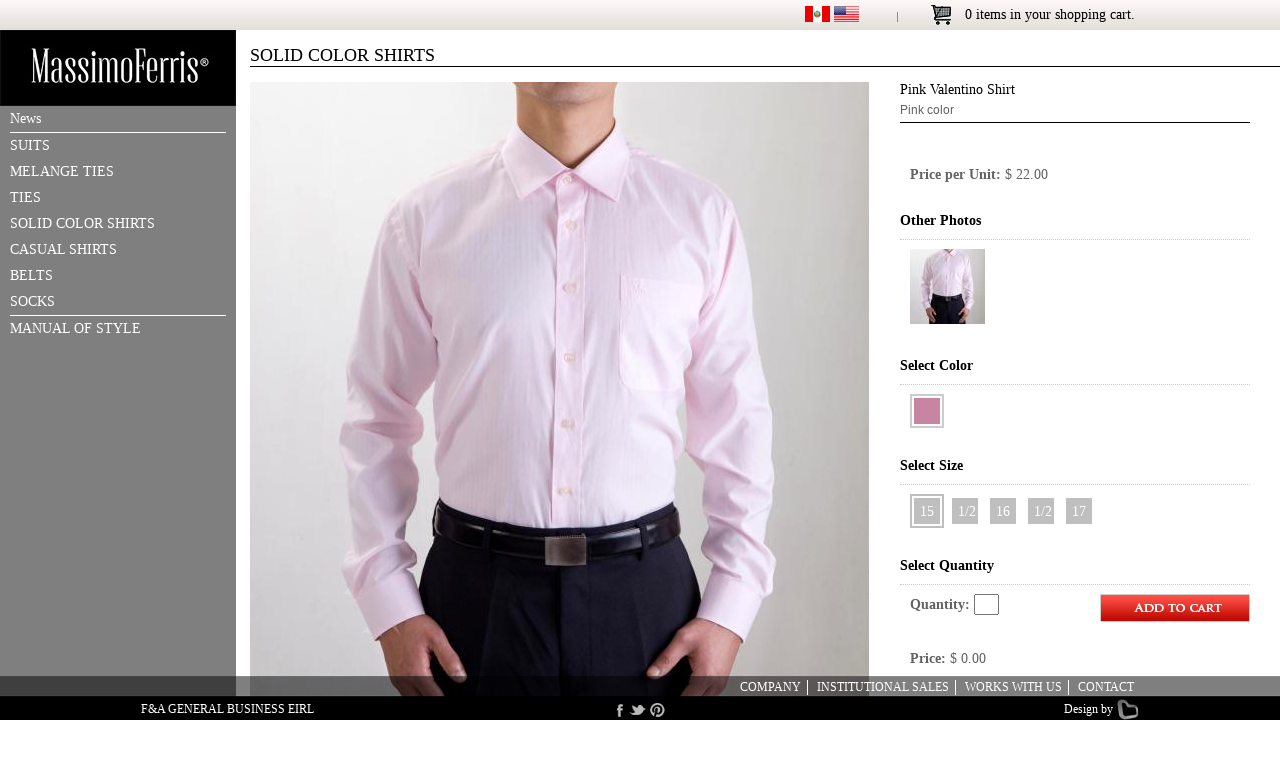

--- FILE ---
content_type: text/html
request_url: https://massimoferris.com/EN/producto_detalle.php?id_ca=paE=&id_pro=p6E=
body_size: 11842
content:
<!doctype html>
<html lang="en">
<head>
<meta charset="utf-8">
<title>Mássimo Ferris -  Pink Valentino Shirt</title>
<meta name="keywords" content="Mens Clothes, Buy online ties, Manual of Style, Tie Knots, Elegant costumes and modern, Ties stain, Ties Melange, Formal and casual, The perfect suit, Men's Fancy Dress online">
<meta name="description" content="">
<link href="http://demos.bulletstudio.com/massimoferris/imagenes/logo.jpg" rel="image_src" />
<link rel="stylesheet" type="text/css" href="../css/jquery-ui-1.9.2.custom.min.css">
<link rel="stylesheet" type="text/css" href="http://fonts.googleapis.com/css?family=Cambo">
<link rel="stylesheet" type="text/css" href="http://fonts.googleapis.com/css?family=Julius+Sans+One">
<link rel="stylesheet" type="text/css" href="http://fonts.googleapis.com/css?family=EB+Garamond">
<link rel="stylesheet" type="text/css" href="../css/colorbox.css">
<link rel="stylesheet" type="text/css" href="../css/jquery.jqzoom.css">
<link rel="stylesheet" type="text/css" href="../css/estilo.css">
<script src="../js/jquery-1.8.3.min.js"></script>
<script src="../js/jquery-ui-1.9.2.custom.min.js"></script>
<script src="js/jquery.colorbox-min.js"></script>
<script src="http://maps.googleapis.com/maps/api/js?sensor=false&language=es"></script>
<script src="../js/modernizr.custom.32370.js"></script>
<script src="../js/jquery.jqzoom-core.js"></script>
<script src="../js/jquery.hoverIntent.minified.js"></script>
<script src="js/scripts.js"></script>
<script>
 (function(i,s,o,g,r,a,m){i['GoogleAnalyticsObject']=r;i[r]=i[r]||function(){
 (i[r].q=i[r].q||[]).push(arguments)},i[r].l=1*new Date();a=s.createElement(o),
 m=s.getElementsByTagName(o)[0];a.async=1;a.src=g;m.parentNode.insertBefore(a,m)
 })(window,document,'script','//www.google-analytics.com/analytics.js','ga');
 ga('create', 'UA-45538301-1', 'massimoferris.com');
 ga('send', 'pageview');
</script>
</head>

<body>

<header>
  <aside id="superior">
    <div id="superior_contenedor">
      <div id="superior_idioma">
        <a href="/ES/producto_detalle.php?id_ca=paE=&id_pro=p6E=" title="Spanish"><img src="../imagenes/bandera_peru.jpg" width="25" height="16" border="0"></a>
        <a title="English"><img src="../imagenes/bandera_usa.jpg" width="25" height="16" border="0"></a>
      </div>
      <div id="superior_linea">
        <img src="../imagenes/superior_linea.jpg" width="1" height="10">
      </div>
      <div id="carrito">
        <img src="../imagenes/carrito.png" id="img_carrito">
        <span id="n_carrito">0 items in your shopping cart.</span>
      </div>
      <div id="canasta">
      	<div class="canasta-flotante top">No items in the shopping cart.</div>
      </div>
    </div>
  </aside>
  
  <!--<nav>
    <ul>
      <li id="logo"><img src="../imagenes/logo.jpg" width="202" height="19"></li>
      <li><a href="./">HOME</a></li>
      <li><a href="ternos.php">TRAJES</a>
        <ul>
          <li><a href="ternos.php"><span>TERNOS <br> PLIEGUES</span><img src="../imagenes/ELEGANTE.jpg" width="146" height="213" align="top" border="0"></a></li>
          <li><a href="ternos.php"><span>TERNOS <br> SIN PLIEGUES</span><img src="../imagenes/CASUAL.jpg" width="146" height="213" align="top" border="0"></a></li>
          <li><a href="ternos.php"><span>SACOS</span><img src="../imagenes/CLASICO.jpg" width="146" height="213" align="top" border="0"></a></li>
        </ul>
      </li>
      <li><a href="#">CAMISAS</a>
      	<ul>
					<li><a href=""><span>VESTIR</span> <img src="../imagenes/camisa_elegante.jpg" width="145" height="212" border="0"></a></li>
          <li><a href=""><span>CASUAL</span> <img src="../imagenes/camisa_casual.jpg" width="146" height="212" border="0"></a></li>
          <li><a href=""><span>MANGA CORTA</span> <img src="../imagenes/manga_corta.jpg" width="146" height="212" border="0"></a></li>
				</ul>
      </li>
      <li><a href="#">CORBATAS</a>
      	<ul>
        	<li><a href=""><span>COLOR <br> ENTERO</span> <img src="../imagenes/corbata_color.jpg" width="146" height="213" border="0"></a></li>
          <li><a href=""><span>DISEÑO</span> <img src="../imagenes/corbata_disenho.jpg" width="146" height="213" border="0"></a></li>
        </ul>
      </li>
      <li><a href="#">EXTERIORES Y SPORT</a>
      	<ul>
        	<li><a href=""><span>POLOS</span> <img src="../imagenes/polos.jpg" width="146" height="213" border="0"></a></li>
        </ul>
      </li>
      <li><a href="#">ROPA INTERIOR</a>
      	<ul>
        	<li><a href=""><span>BOXER</span> <img src="../imagenes/boxer.jpg" width="146" height="213" border="0"></a></li>
        </ul>
      </li>
      <li><a href="#">ACCESORIOS</a>
      	<ul>
        	<li><a href=""><span>PAÑUELOS</span> <img src="../imagenes/panhuelo.jpg" width="146" height="213" border="0"></a></li>
        	<li><a href=""><span>CALCETINES</span> <img src="../imagenes/calcetines.jpg" width="146" height="213" border="0"></a></li>
        	<li><a href=""><span>CORREAS</span> <img src="../imagenes/correas.jpg" width="146" height="213" border="0"></a></li>
        	<li><a href=""><span>BILLETERAS</span> <img src="../imagenes/billetera.jpg" width="146" height="213" border="0"></a></li>
        </ul>
      </li>
      <li><a href="tips.php">TIPS</a></li>
    </ul>
  </nav>-->
</header>
<nav>
	<ul>
  	<li id="logo"><a href="./"><img src="../imagenes/NuevoLogoMassimoFerrisChico.jpg" width="236" align="top" border="0"></a></li>
    <li><a href="novedades.php">News</a></li>
		
		    	<li><a href="producto.php?id_ca=pKA=">
			SUITS</a>
      </li>
        	<li><a href="producto.php?id_ca=pZ0=">
			MELANGE TIES</a>
      </li>
        	<li><a href="producto.php?id_ca=pKM=">
			TIES</a>
      </li>
        	<li><a href="producto.php?id_ca=paE=">
			SOLID COLOR SHIRTS</a>
      </li>
        	<li><a href="producto.php?id_ca=pKI=">
			CASUAL SHIRTS</a>
      </li>
        	<li><a href="producto.php?id_ca=pZ4=">
			BELTS</a>
      </li>
        	<li><a href="producto.php?id_ca=paI=">
			SOCKS</a>
      </li>
        	<li><a href="tips.php">MANUAL OF STYLE</a></li>
    
  </ul>
</nav>

<section id="cuerpo">
	<h1>SOLID COLOR SHIRTS</h1>
  <article id="col_izq">
  	<a href="../fotos/gigantes/Massimo-Ferris-20131022212040VALENTINOROSADA.JPG" id="foto-gigante" class="jqzoom" rel="foto" title="Pink Valentino Shirt">
    	<img src="../fotos/grandes/Massimo-Ferris-20131022212040VALENTINOROSADA.JPG" id="foto-grande" rel="44" width="619" border="0">
    </a>
    <div id="compartir">
      <h2>SHARE</h2>
      <hr>
      
      <table width="100%" border="0">
        <tr>
          <td width="2%"><a href="http://www.facebook.com/sharer.php?u=http%3A%2F%2Fmassimoferris.com%2FEN%2Fproducto_detalle.php%3Fid_ca%3DpaE%3D%26id_pro%3Dp6E%3D" target="_blank"><img src="../imagenes/compartir_fb.jpg" width="7" height="15"></a></td>
          <td width="2%"><a href="http://twitter.com/intent/tweet?status=http%3A%2F%2Fmassimoferris.com%2FEN%2Fproducto_detalle.php%3Fid_ca%3DpaE%3D%26id_pro%3Dp6E%3D" target="_blank"><img src="../imagenes/compartir_tw.jpg" width="22" height="15"></a></td>
          <td width="2%"><a href="http://pinterest.com/pin/create/button/?url=http%3A%2F%2Fdemos.bulletstudio.com%2Fmassimoferris%2FES%2F%2FEN%2Fproducto_detalle.php%3Fid_ca%3DpaE%3D%26id_pro%3Dp6E%3D%2F%26description%3D%26media%3Dhttp%3A%2F%2Fdemos.bulletstudio.com%2Fmassimoferris%2Ffotos%2Fmedianas%2FMassimo-Ferris-20131022212040VALENTINOROSADA.JPG" target="_blank"><img src="../imagenes/compartir_g.jpg" width="16" height="15"></a></td>
          <td width="94%">&nbsp;</td>
        </tr>
      </table>
    </div>
  </article>
  <article id="col_der">
  	<h2 id="producto_nombre">Pink Valentino Shirt</h2>
    <h3>Pink color</h3>
    <hr>
    <p>    <br>
    <span class="area_precio">
      <strong>Price per Unit:</strong>
      $ <span id="precio_unidad">22.00</span>
    </span>
    </p>
    <div class="cuadro_detalle" id="fotos">
      <h4>Other Photos</h4>
      <hr class="punteado">	
      <p>
            	<a href="javascript:void(0);" rel="{gallery: 'foto', smallimage: 'fotos/grandes/Massimo-Ferris-20131022212040VALENTINOROSADA.JPG', largeimage: '../fotos/gigantes/Massimo-Ferris-20131022212040VALENTINOROSADA.JPG'}" class="foto-chica"><img src="../fotos/chicas/Massimo-Ferris-20131022212040VALENTINOROSADA.JPG" border="0" width="75" height="75"></a>       
            </p>
    </div>
    <div class="cuadro_detalle" id="colores">
      <h4>Select Color</h4>
      <hr class="punteado">
      <p>
              <a href="producto_detalle.php?id_ca=paE=&id_pro=p6E=&id_co=qJ4=" class="producto_color selec" style="background-color:#c785a1;" rel="51"></a>
            </p>
    </div>
    <div class="cuadro_detalle" id="talla">
    	<h4>Select Size</h4>
      <hr class="punteado">
      <p>
            	<span class="tallas selec" rel='{"ta_id":"176","ta_st":"10"}'>15</span>
            	<span class="tallas" rel='{"ta_id":"177","ta_st":"10"}'>1/2</span>
            	<span class="tallas" rel='{"ta_id":"178","ta_st":"10"}'>16</span>
            	<span class="tallas" rel='{"ta_id":"179","ta_st":"10"}'>1/2</span>
            	<span class="tallas" rel='{"ta_id":"180","ta_st":"10"}'>17</span>
            </p>	
    </div>
    <div class="cuadro_detalle" id="cantidad">
    	<h4>Select Quantity</h4>
      <hr class="punteado">
      <p>
        <img src="../imagenes/add_to_cart.jpg" name="agregar_carrito" width="150" height="28" id="agregar_carrito" align="right">
        <span id="cantidad_2">
        	<strong>Quantity: </strong>
          <input name="n_catidad" type="text" id="n_catidad" size="1">
        </span>
        <br>
        <span class="area_precio">
          <strong>Price:</strong>
          $ <span id="precio_cantidad">0.00</span>
        </span>
      </p>
    </div>
    
    <div id="relacionados">
    	<h2>RELATED PRODUCTS</h2>
    	<hr>
            <a href="producto_detalle.php?id_ca=paE=&id_pro=pqQ=&id_co=p6E="><img src="../fotos/medianas/Massimo-Ferris-20131022160201GIACOMOLILA.JPG" width="166"></a>
            <a href="producto_detalle.php?id_ca=pKE=&id_pro=pJ8=&id_co=pKI="><img src="../fotos/medianas/Massimo-Ferris-20130917203353-IMG_0120.jpg" width="166"></a>
            <a href="producto_detalle.php?id_ca=pKA=&id_pro=paQ=&id_co=pp0="><img src="../fotos/medianas/Massimo-Ferris-20131016200729-SPM3101.jpg" width="166"></a>
            <a href="producto_detalle.php?id_ca=pZ4=&id_pro=qJ8=&id_co=qaI="><img src="../fotos/medianas/Massimo-Ferris-20131029234232BFM3C031.jpg" width="166"></a>
          </div>
  </article>
  
  <br>
	<br>
  <br>
	<br>
  
  <div class="mensaje-carrito"></div>
</section>


<footer>
	<div id="botonera">
  	<ul>
    	<li><a href="empresa.php">COMPANY</a></li>
      <li><a href="venta_institucional.php">INSTITUTIONAL SALES</a></li>
      <li><a href="trabaja.php">WORKS WITH US</a></li>
      <li><a href="contacto.php" style="border:none;">CONTACT</a></li>
    </ul>
  </div>
  
  <div id="info">
    <article style="text-align:left;">F&A GENERAL BUSINESS EIRL</article>
    
    <article style="text-align:center;">
      <a href="https://www.facebook.com/MassimoFerris" target="_blank"><img src="../imagenes/logo_fb.jpg" width="11" height="18" border="0"></a>
      <a href="https://twitter.com/MassimoFerris/" target="_blank"><img src="../imagenes/logo_tw.jpg" width="17" height="18" border="0"></a>
      <!--<img src="../imagenes/logo_yt.jpg" width="39" height="18">-->
      <a href="http://pinterest.com/massimoferris/" target="_blank"><img src="../imagenes/logo_g.jpg" width="17" height="18" border="0"></a>
    </article>
    
    <article style="text-align:right;">
      <span>Design by</span>
      <img src="../imagenes/logo_bs.jpg" width="24" height="21">
    </article>
  </div>
</footer>
</body>
</html>

--- FILE ---
content_type: text/css
request_url: https://massimoferris.com/css/colorbox.css
body_size: 4354
content:
/*
    ColorBox Core Style:
    The following CSS is consistent between example themes and should not be altered.
*/
#colorbox, #cboxOverlay, #cboxWrapper{position:absolute; top:0; left:0; z-index:9999; overflow:hidden;}
#cboxOverlay{position:fixed; width:100%; height:100%;}
#cboxMiddleLeft, #cboxBottomLeft{clear:left;}
#cboxContent{position:relative;}
#cboxLoadedContent{overflow:auto;}
#cboxTitle{margin:0;}
#cboxLoadingOverlay, #cboxLoadingGraphic{position:absolute; top:0; left:0; width:100%; height:100%;}
#cboxPrevious, #cboxNext, #cboxClose, #cboxSlideshow{cursor:pointer;}
.cboxPhoto{float:left; margin:auto; border:0; display:block;}
.cboxIframe{width:100%; height:100%; display:block; border:0;}

/* 
    User Style:
    Change the following styles to modify the appearance of ColorBox.  They are
    ordered & tabbed in a way that represents the nesting of the generated HTML.
*/
#cboxOverlay{background:#000;}
#colorbox{}
    #cboxTopLeft{width:25px; height:25px; background:url(../imagenes/border1.png) no-repeat 0 0;}
    #cboxTopCenter{height:25px; background:url(../imagenes/border1.png) repeat-x 0 -50px;}
    #cboxTopRight{width:25px; height:25px; background:url(../imagenes/border1.png) no-repeat -25px 0;}
    #cboxBottomLeft{width:25px; height:25px; background:url(../imagenes/border1.png) no-repeat 0 -25px;}
    #cboxBottomCenter{height:25px; background:url(../imagenes/border1.png) repeat-x 0 -75px;}
    #cboxBottomRight{width:25px; height:25px; background:url(../imagenes/border1.png) no-repeat -25px -25px;}
    #cboxMiddleLeft{width:25px; background:url(../imagenes/border2.png) repeat-y 0 0;}
    #cboxMiddleRight{width:25px; background:url(../imagenes/border2.png) repeat-y -25px 0;}
    #cboxContent{background:#fff; overflow:hidden;}
        .cboxIframe{background:#fff;}
        #cboxError{padding:50px; border:1px solid #ccc;}
        #cboxLoadedContent{margin-bottom:20px;}
        #cboxTitle{position:absolute; bottom:0px; left:0; text-align:center; width:100%; color:#999;}
        #cboxCurrent{position:absolute; bottom:0px; left:150px; color:#999;}
        #cboxSlideshow{position:absolute; bottom:0px; right:42px; color:#444;}
        #cboxPrevious{position:absolute; bottom:0px; left:0; color:#444;}
        #cboxNext{position:absolute; bottom:0px; left:63px; color:#444;}
        #cboxLoadingOverlay{background:#fff url(../imagenes/loading.gif) no-repeat 5px 5px;}
        #cboxClose{position:absolute; bottom:0; right:0; display:block; color:#444;}

/*
  The following fixes a problem where IE7 and IE8 replace a PNG's alpha transparency with a black fill
  when an alpha filter (opacity change) is set on the element or ancestor element.  This style is not applied to or needed in IE9.
  See: http://jacklmoore.com/notes/ie-transparency-problems/
*/
.cboxIE #cboxTopLeft,
.cboxIE #cboxTopCenter,
.cboxIE #cboxTopRight,
.cboxIE #cboxBottomLeft,
.cboxIE #cboxBottomCenter,
.cboxIE #cboxBottomRight,
.cboxIE #cboxMiddleLeft,
.cboxIE #cboxMiddleRight {
    filter: progid:DXImageTransform.Microsoft.gradient(startColorstr=#00FFFFFF,endColorstr=#00FFFFFF);
}

/*
  The following provides PNG transparency support for IE6
  Feel free to remove this and the /ie6/ directory if you have dropped IE6 support.
*/
.cboxIE6 #cboxTopLeft{background:url(../imagenes/ie6/borderTopLeft.png);}
.cboxIE6 #cboxTopCenter{background:url(../imagenes/ie6/borderTopCenter.png);}
.cboxIE6 #cboxTopRight{background:url(../imagenes/ie6/borderTopRight.png);}
.cboxIE6 #cboxBottomLeft{background:url(../imagenes/ie6/borderBottomLeft.png);}
.cboxIE6 #cboxBottomCenter{background:url(../imagenes/ie6/borderBottomCenter.png);}
.cboxIE6 #cboxBottomRight{background:url(../imagenes/ie6/borderBottomRight.png);}
.cboxIE6 #cboxMiddleLeft{background:url(../imagenes/ie6/borderMiddleLeft.png);}
.cboxIE6 #cboxMiddleRight{background:url(../imagenes/ie6/borderMiddleRight.png);}

.cboxIE6 #cboxTopLeft,
.cboxIE6 #cboxTopCenter,
.cboxIE6 #cboxTopRight,
.cboxIE6 #cboxBottomLeft,
.cboxIE6 #cboxBottomCenter,
.cboxIE6 #cboxBottomRight,
.cboxIE6 #cboxMiddleLeft,
.cboxIE6 #cboxMiddleRight {
    _behavior: expression(this.src = this.src ? this.src : this.currentStyle.backgroundImage.split('"')[1], this.style.background = "none", this.style.filter = "progid:DXImageTransform.Microsoft.AlphaImageLoader(src=" + this.src + ", sizingMethod='scale')");
}


--- FILE ---
content_type: text/css
request_url: https://massimoferris.com/css/estilo.css
body_size: 15524
content:
@charset "utf-8";
@import url(http://fonts.googleapis.com/css?family=Gentium+Basic:400,400italic);

body {
	font-family:'Cambo', serif;
	font-size:14px;
	font-weight:normal;
	margin:0;
	min-width:600px;
	padding:0;
	text-align:center;
}

header{
	left:0px;
	position:fixed;
	top:0px;
	width:100%;
	z-index:9999;
}
  
h1{
	border-bottom:#000 1px solid;
	font-family: 'EB Garamond', serif;
	font-size: 18px;
	font-weight:normal;
	margin: 15px 0 15px 0;
}
	
h2{
	font-family: 'Cambo', serif;
	font-size: 14px;
	font-weight:normal;
	margin:0 0 5px 0;
}

h3{
	color:#636363;
	font-family: 'Julius Sans One', sans-serif;
	font-size: 12px;
	font-weight:normal;
	margin:0 0 5px 0;
}

h4{
	color:#000;
	margin:10px 0;
}

hr{
	background-color: #000;
	border-top-style: none;
	border-right-style: none;
	border-bottom-style: none;
	border-left-style: none;
	height:1px;
	margin: 0;
}

input, textarea{
	font-family: Arial, Helvetica, sans-serif;
}

p{
	color:#636363;
	text-align:justify;
}


/*______________________________________BOTONERA________________________________________*/
/*/*nav{
	background:#000;
	color:#FFF;
	font-family:'EB Garamond', serif;
	font-size:14px;
	margin:auto;
	padding:0;
	text-align:center;
	text-transform:uppercase;
	z-index:20;
}

nav *{
	z-index:200000;
}

nav > ul{
	list-style:none;
	padding:0;
	margin:auto;
	max-width:1000px;
}

nav > ul > li{
	list-style:none;
	display:inline-block;
	*display:inline;
	*zoom:1;
	margin:0px;
	padding:0;
	vertical-align:top;
}

nav > ul > li > a{
	display:block;
	color:#FFF;
	margin:0;
	padding:30px 10px;
	text-align:center;
	text-decoration:none;
	transition:all 0.2s ease-in-out;
	-moz-transition:all 0.2s ease-in-out;
	-ms-transition:all 0.2s ease-in-out;
	-o-transition:all 0.2s ease-in-out;
	-webkit-transition:all 0.2s ease-in-out;
}

nav > ul > li:hover > a, nav > ul > li > a.hover{
		background-color:#FFF;
		color:#000;
}

nav > ul > li > ul{
	background-color:#FFF;
	display:none;
	left:0px;
	list-style:none;
	margin:0;
	padding:0;
	position:absolute;
}

nav > ul > li > ul > li{
	display:inline-block;
	*display:inline;
	*zoom:1;
	vertical-align:top;
}

nav > ul > li > ul > li > a{
	display:block;
	color:#000;
	text-decoration:none;
	padding:15px 0;
	transition:all 0.2s ease-in-out;
	-moz-transition:all 0.2s ease-in-out;
	-ms-transition:all 0.2s ease-in-out;
	-o-transition:all 0.2s ease-in-out;
	-webkit-transition:all 0.2s ease-in-out;
}

nav > ul > li > ul > li > a:hover{
	background:#CCC;
}

nav > ul > li > ul > li > a *{
	display:inline-block;
	*display:inline;
	*zoom:1;
	padding:0 10px;
	vertical-align:middle;
}*/

nav{
	background:rgba(0,0,0,.5);
	display:inline-block;
	font-family:'EB Garamond', serif;
	font-size:14px;
	margin:30px 10px 43px 0;
	position:relative;
	text-align:left;
	vertical-align:top;
	width:236px;
	*display:inline;
	*zoom:1;
	filter: progid:DXImageTransform.Microsoft.gradient(GradientType=0,startColorstr='#5c000000', endColorstr='#5c000000');
}

nav ul{
	list-style:none;
	margin:0;
	padding:0;
}

nav ul li{	
	padding:0 10px;
}

nav ul li a{
	color:#FFF;
	display:block;
	padding:5px 0;
	text-decoration:none;
}

footer{
	background:url(../imagenes/fondo-footer.png) repeat-x;
	bottom:0px;
	color:#FFF;
	left:0px;
	position:fixed;
	width:100%;
	z-index:102;
}
/*______________________________________BOTONERA________________________________________*/

#agregar_carrito{
	cursor:pointer;
}

#cantidad_2{
	display:block;
}

#cuerpo{
	display:inline-block;
	*display:inline;
	*zoom:1;
	margin:30px 0 43px 0;
	max-width:1095px;
	padding:0;
	text-align:left;
	vertical-align:top;
}

#cuerpo *{
	text-align:left;
}

#cuerpo-productos{
	display:inline-block;
	margin-bottom:43px;
	max-width:1000px;
	padding:0 0 10px 0;
	text-align:left;
	vertical-align:top;
	width:100%;
	max-width:750px\9;/* IE8 and below */
}

#col_izq{
	display:inline-block;
	*display:inline;
	*zoom:1;
	margin:0 26px 0 0;
	vertical-align:top;
	width:620px;
	width:390px\9;/* IE8 and below */ 
}

#col_izq hr{
	margin:10px 0;
}

#col_der{
	display:inline-block;
	*display:inline;
	*zoom:1;
	vertical-align:top;
	width:350px;
	width:330px\9;/* IE8 and below */
}

#col_der p{
	margin:8px 0px 8px 10px;
}

#col_der p a.tips{
	text-decoration:none;
	color:inherit;
}
#col_der p a.tips:hover{
	text-decoration:underline;
	color:#000;
}

	
#foto-grande{
	width:390px\9;/* IE8 and below */
}

#compartir{
	margin:20px 0;
}

#contacto{
	display:inline-block;
	*display:inline;
	*zoom:1;
	margin:20px 0;
	vertical-align:top;
	width:200px;
}

#contacto label{
	display:block;
	color:#FFF;
	margin:15px 0 5px;
}

#contacto input, #contacto textarea{
	background:#ecedec;
	border:1px solid #7a7a7a;
	margin:0;
	resize:none;
	width:188px;
}

#contacto input[type="submit"]{
	margin:15px 0 0 0;
	float:right;
	width:70px;
	text-align:center;
	border-radius:3px;
}

#info_mapa{
	display:inline-block;
	padding:20px 10px;
	text-align:justify;
	vertical-align:top;
	width:30%;
}

#img_mapa{
	display:inline-block;
	padding:20px 10px;
	vertical-align:top;
}

#enviar{
	width:100px;
}

#fondo{
	background: rgba(0,0,0,0.5);
	filter: progid:DXImageTransform.Microsoft.gradient(GradientType=0,startColorstr='#5c000000', endColorstr='#5c000000');
	margin:74px auto 0;
	max-width:760px;
	padding:10px;
	width:100%;
}

#fondo input, #fondo select, #fondo select option{
	background:#dfdfdf;
	border:1px #adadad solid;
	color:#010101;
	padding:5px;
}

#fondo h2{
	color:#FFF;
	font-size: 14px;
	font-weight:normal;
	margin:0 0 5px 0;
	text-transform:uppercase;
}

#fondo hr{
	background-color: #FFF;
	border-top-style: none;
	border-right-style: none;
	border-bottom-style: none;
	border-left-style: none;
	height:1px;
	margin: 0;
}

#fondo img{
	margin:0 10px 5px 0;
}

#fondo p{
	color:#FFF;
	text-align:justify;
}

#fondos{
	position:fixed;
	top:30px;
	width:100%;
	z-index:-1;
}

#menu{
	background: rgba(0,0,0,0.5);
	filter: progid:DXImageTransform.Microsoft.gradient(GradientType=0,startColorstr='#5c000000', endColorstr='#5c000000');
	display:inline-block;
	*display:inline;
	*zoom:1;
	margin:0 26px 0 0;
	vertical-align:top;
	width:180px;
}

#menu ul{
	list-style:none;
	padding:10px 10px 0 10px;
	margin:auto;
}

#menu ul li{
	list-style:none;
	padding:0 ;
	margin:auto;
}

#menu ul li a{
	color:#adadad;
	margin:0;
	text-decoration:none;
}

#menu ul li a:hover{
	color:#FFF;
	margin:0;
	text-decoration:none;
}

#relacionados img{
	display:inline-block;
	*display:inline;
	*zoom:1;
	margin:10px 3px 0;
	vertical-align:top;
	width:156px;/* IE8 */
}

#superior{
	background-image:url(../imagenes/superior_fondo.jpg);
	background-repeat: repeat-x;
	height:30px;
}

#superior_contenedor{
	margin:0 auto;
	max-width:1000px;
	text-align:right;
}

#superior_linea{
	display:inline-block;
	*display:inline;
	*zoom:1;
	padding:10px 0 0 0;
	vertical-align:top;
}

#superior_idioma{
	display:inline-block;
	*display:inline;
	*zoom:1;
	margin:0px 34px 0 0;
	padding:6px 0 0 0;
	vertical-align:top;
}

#botonera{
	color:#FFF;
	font-size:12px;
	margin:0 auto;
	max-width:1000px;
	padding:0;
	text-align:right;
	text-transform:uppercase;
	z-index:20;
}

#botonera *{
	z-index:20;
}

#botonera ul{
	list-style:none;
	padding:0;
	margin:auto;
}

#botonera ul > li{
	list-style:none;
	display:inline-block;
	*display:inline;
	*zoom:1;
	vertical-align:top;
	padding:4px 0;
	margin:0px;	
}

#botonera ul > li > a{
	border-right:1px #FFF solid;
	display:block;
	color:#FFF;
	margin:0;
	padding:0 6px;
	text-align:center;
	text-decoration:none;
}

#botones_carrito{
	margin:20px 0;
	text-align:right;
	width:98%;
}

#botones_carrito #comprar_carrito{
	margin:0 0 0 30px;
}

#canasta{
	text-align:right;
	height:0px;
	max-width:1000px;
	position:absolute;
	*position:relative;
	width:100%;
	*width:auto;
}

#carrito{
	cursor:pointer;
	display:inline-block;
	*display:inline;
	*zoom:1;
	margin:0 0 0 24px;
	padding:5px;
	position:relative;
	vertical-align:top;
}

#carrito #img_carrito, #carrito #n_carrito{
	display:inline-block;
	*display:inline;
	*zoom:1;
	vertical-align:middle;
}

#carrito #img_carrito{
	margin:0 10px 0 0;
}

#carrito.lleno{
	background:#F00;
	color:#FFF;
}

#carrito_compras{
	border-top-left-radius:7px;
	border-top-right-radius:7px;
	position:relative;
	overflow:hidden;
}

#carrito_compras th, #carrito_compras td{
	font-family: 'EB Garamond', serif;
	padding:5px;
}

#carrito_compras th{
	color:#FFF;
	font-size:15px;
	text-align:center;
}

#carrito_compras td{
	font-family:inherit;
	font-size:14px;
}

#comprar{
	background-color:rgba(255,255,255,0.77);
	bottom:100px;
	display:block;
	filter: progid:DXImageTransform.Microsoft.gradient(GradientType=0,startColorstr='#8cFFFFFF', endColorstr='#8cFFFFFF');
	font-size:14px;
	color:#3e3e3e;
	padding:17px 20px;
	position:absolute;
	text-decoration:none;
	width:150px;
}

#comprar *{
	display:inline-block;
	vertical-align:middle;
}

#info{
	background:#000;
	margin:0 auto;
	max-width:1000px;
	font-size:0px;
	letter-spacing:-4px;
}

#info article{
	box-sizing:border-box;
	-moz-box-sizing:border-box;
	-webkit-box-sizing:border-box;
	display:inline-block;
	*display:inline;
	*zoom:1;
	font-size:12px;
	letter-spacing:0px;
	vertical-align:middle;
	width:33.3%;
}

#info article *{
	display:inline-block;
	*display:inline;
	*zoom:1;
	vertical-align:middle;
}

#fondo-1{
	background-image:url(../imagenes/fondo_1.jpg)
}

#fondo-2{
	background-image:url(../imagenes/fondo_2.jpg)
}

#fondo-3{
	background-image:url(../imagenes/fondo_3.jpg)
}

#fondo-4{
	background-image:url(../imagenes/fondo_4.jpg)
}

#fondo-5{
	background-image:url(../imagenes/fondo_5.jpg)
}

#fondo-6{
	background-image:url(../imagenes/fondo_6.jpg)
}

#fondo-7{
	background-image:url(../imagenes/fondo_7.jpg)
}

#logo, #logo a{
	background:#000;
	padding:0;
	text-align:center;
}

#mensaje-home{
	color:#FFF;
	font-family: 'Gentium Basic';
	font-size:50px;
	font-style:italic;
	margin:1em 0;
	text-shadow:3px 3px 10px #000;
}

#precio_envio{
	background-color:#0C0;
	color:#FFF;
	display:none;
	font-weight:bold;
	padding:5px;
}


#terminos_condiciones{
	border:solid 1px #999;
	height:200px;
	overflow:auto;
	padding:5px;
}

#terminos_condiciones h1{
	font-weight:bold;
}

#txt_16{
	font-size:16px;
}

#ubicacion{
	color:#FFF;
	display:inline-block;
	*display:inline;
	*zoom:1;
	font-family:Verdana, Geneva, sans-serif;
	margin:20px 0 0 40px;
	vertical-align:top;
	width:495px;
}

.alineado-centro{
	display:inline-block;
	margin:0 0 0 5px;
	max-width:210px;
	vertical-align:middle;
}

.alineado-centro strong{
	display:block;
	margin-top:20px;
}

.area_precio{
	display:inline-block;
	margin:20px 20px 20px 0;
	vertical-align:top;
}

.canasta-flotante{
	background:#fff;
	border:2px solid #666;
	border-radius:10px;
	color:#333;
	cursor:auto;
	margin:0;
	margin-top:12px;
	*margin-top:0;
	max-height:500px;
	padding:15px;
	position:absolute;
	right:0px;
	width:300px;
	behavior: url(../js/PIE.htc); /* IE8 */
	z-index:102;
}

.canasta-flotante #carrito-stop{
	overflow:auto;
	max-height:500px;
}

.canasta-flotante #carrito-stop::-webkit-scrollbar { 
	border-radius: 10px; 
  width: 8px; 
} 
      
.canasta-flotante #carrito-stop::-webkit-scrollbar-track {
  border-radius: 10px; 
}

.canasta-flotante #carrito-stop::-webkit-scrollbar-track-piece { 
  background: rgba(0,0,0,0.5); 
	border-radius: 10px;
	-webkit-transition:all 0.5s ease-in-out;
} 
      
.canasta-flotante #carrito-stop::-webkit-scrollbar-thumb {
  background: rgba(58,58,58,1);
	border-radius: 10px; 
}

.canasta-flotante:before {
  border-color:#666 transparent;
	border-style:solid;
  border-width:20px 20px 0;
	bottom:-20px;
	content:"";
  display:block;
	left:40px;
	position:absolute; 
  width:0;
}

.canasta-flotante:after {
	border-color:#fff transparent;
	border-style:solid;
	border-width:13px 13px 0;
	bottom:-13px;
	content:"";
	display:block; 
	left:47px;
	position:absolute;
	width:0;
}

.canasta-flotante.top{
	display:none;
}

.canasta-flotante.top:before {
  border-width:0 14px 14px;
	bottom:auto;
	top:-14px;
	left:auto;
	right:47px;
}

.canasta-flotante.top:after {
  border-width:0 11px 12px;
	bottom:auto;
	top:-12px;
	left:auto;
	right:50px;
}

.carrito-actualizar-detalles, .carrito-editar-detalles, .carrito-eliminar{
	background:#999;
	color:#FFF;
	display:block;
	margin:20px auto;
	padding:5px 0;
	text-align:center !important;
	text-decoration:none;
	width:130px;
}

.carrito-actualizar-detalles:hover, .carrito-editar-detalles:hover, .carrito-eliminar:hover{
	background:#F00;
}

.color{
	display:inline-block;
	height:15px;
	vertical-align:middle;
	width:25px;
}

.cuadro_detalle{
	margin-bottom:30px;
}

.eliminar-del-carrito{
	color:#FF8484;
	cursor:pointer;
	text-decoration:none;
}

.eliminar-del-carrito:hover{
	color:#F00;
	text-decoration:underline;
}

.empresa{
	display:none;
}

.fondo{
	background-position:center center;
	background-repeat:no-repeat;
	position:absolute;
	left:0;
	height:100%;
	width:100%;
	z-index:-1;
}

.h2{
	color:#FFF;
	font-size: 14px;
	font-weight:normal;
	margin:0 0 5px 0;
}

.hr{
	background:none;
	border-top:dashed #FFF 1px;
	border-bottom: none;
	border-right: none;
	border-left: none;
	margin:6px 0;
}

.listado{
	color:inherit;
	display:inline-block;
	*display:inline;
	*zoom:1;
	margin:4px 1px 25px 1px;
	position:relative;
	text-align:center !important;
	text-decoration:none;
	vertical-align:top;
}

.listado *{
	text-align:center !important;
}

.listado img{
	transition:all 0.1s ease-in-out;
	-moz-transition:all 0.1s ease-in-out;
	-ms-transition:all 0.1s ease-in-out;
	-o-transition:all 0.1s ease-in-out;
	-webkit-transition:all 0.1s ease-in-out;
}

.listado:hover img{
	transform:scale(1.02);
	-moz-transform:scale(1.02);
	-ms-transform:scale(1.02);
	-o-transform:scale(1.02);
	-webkit-transform:scale(1.02);
}

.mapa{
	border:1px #FFF inset;
	height:176px;
	width:306px;
}

.margen-centro{
	margin:auto;
	max-width:350px;
}

.margen-20-0{
	display:block;
	margin:20px 0;
}

.mensaje-carrito{
	background:#FFE6E6;
	border:1px solid #FF7D7D;
	border-radius:5px;
	bottom:10px;
	color:#FF7D7D;
	height:80px;
	margin:0 0 -120px 0;
	opacity:0;
	padding:10px;
	position:fixed;
	right:10px;
	width:180px;
	z-index:99999;
}

.producto_color{
	border: 2px solid #FFF;
	cursor:pointer;
	display:inline-block;
	*display:inline;
	*zoom:1;
	height:26px;
	margin:2px;
	outline: 2px solid #FFF;
	vertical-align:top;
	width:26px;
}

.producto_color.selec{
	outline-color:#CCC;
}

.punteado {
	background:none;
	border-top:dotted #CCCCCC 1px;
	border-bottom: none;
	border-right: none;
	border-left: none;
}

.tallas{
	background-color:#bfbfbf;
	border:solid 2px #FFF;
	color:#FFF;
	cursor:pointer;
	display:inline-block;
	height:14px;
	margin:2px;
	outline:solid 2px #FFF;
	padding:6px;
	vertical-align:top;
	width:14px;
}

.tallas.selec{
	outline-color:#bfbfbf;
}

.texto-blanco{
	color:#FFF;
}

.texto-centrado{
	text-align:center !important;
}

.texto-derecha{
	text-align:right !important;
}

.texto-izquierda{
	text-align:left !important;
}

.texto-mediano{
	font-size:15px !important;
}

.tips p{
	text-align:justify !important;
}

.tips img{
	margin:0 10px 5px 0;
}

.total{
	color:#FFF;
	margin:auto;
	max-width:150px;
	text-align:right !important;
}

@media screen and (max-width:1250px){
	#cuerpo-productos{
		max-width:750px;
	}
	
	#col_izq, #foto-grande{
		width:390px;
	}
	
	#col_der{
		width:330px;
	}
	
	#relacionados img{
		width:156px;
	}
}

@media screen and (max-width:470px){
	footer{
		background:none;
	}
	
	#botonera{
		background:rgba(0,0,0,0.5);
		text-align:center;
	}
}

--- FILE ---
content_type: text/plain
request_url: https://www.google-analytics.com/j/collect?v=1&_v=j102&a=1868130661&t=pageview&_s=1&dl=https%3A%2F%2Fmassimoferris.com%2FEN%2Fproducto_detalle.php%3Fid_ca%3DpaE%3D%26id_pro%3Dp6E%3D&ul=en-us%40posix&dt=M%C3%A1ssimo%20Ferris%20-%20Pink%20Valentino%20Shirt&sr=1280x720&vp=1280x720&_u=IEBAAAABAAAAACAAI~&jid=2097898381&gjid=1295791806&cid=15592673.1763108384&tid=UA-45538301-1&_gid=1567558381.1763108384&_r=1&_slc=1&z=1190547620
body_size: -451
content:
2,cG-FNFE74M129

--- FILE ---
content_type: text/javascript
request_url: https://massimoferris.com/EN/js/scripts.js
body_size: 49357
content:
// JavaScript Document
var anchoVentana, altoVentana, anchoHtml, altoHtml, altoCuerpo, altoCuerpoProductos, altoNav, nSubmenu, anchoSubmenu, altoFondo, altoHeader, altoInfo, tablaCarrito = "", tablaCarritoBody = "", tablaCarritoFoot, elementoCarrito, datosComprador, elementoEditar = 0, nCarrito = 0, subTotal = 0, fotoNombre, nSubmenuItems = 0, anchoLi = 0, documentoActual, letra, stockProducto, altoNavReal;

var Tools = {
  createCookie: function(name, value, days) {
    if (days) {
      var date = new Date();
      date.setTime(date.getTime()+(days*24*60*60*1000));
      var expires = "; expires="+date.toGMTString();
    }else var expires = "";
      document.cookie = name+"="+value+expires+"; path=/";
  },

  readCookie: function(name) {
    var nameEQ = name + "=";
    var ca = document.cookie.split(';');
    for(var i=0;i < ca.length;i++) {
      var c = ca[i];
      while (c.charAt(0)==' ') c = c.substring(1,c.length);
      if (c.indexOf(nameEQ) == 0) return c.substring(nameEQ.length,c.length);
    }
    return null;
  },

  eraseCookie: function(name) {
    Tools.createCookie(name,"",-1);
  }
};


function basename(path) {
  return path.replace(/\\/g,'/').replace( /.*\//, '' );
}
 
function dirname(path) {
  return path.replace(/\\/g,'/').replace(/\/[^\/]*$/, '');;
}

function ComprobarBrowser() {
	if (document.documentMode) {
		if (document.documentMode <= 7) {
			$("aside#superior").before('<div style="background:#F00; color:#FFF; font-size:14px; padding:10px 0; width:100%;">For a better browsing experience please disable Compatilbilidad View. <img src="../imagenes/vista-compatibilidad.jpg"></div>');
		}
	}
}

document.onkeypress = function (event) {
  event = (event || window.event);
  if (event.keyCode == 123) {
     //alert('No F-12');
      return false;
  }
}

document.onmousedown = function (event) {
    event = (event || window.event);
    if (event.keyCode == 123) {
        //alert('No F-keys');
        return false;
    }
}

document.onkeydown = function (event) {
  event = (event || window.event);
  if (event.keyCode == 123) {
      //alert('No F-keys');
      return false;
  }
}

function initialize() {
	var myOptions = {
		scaleControl: true,
		center: new google.maps.LatLng(-12.072402,-77.001725),
		zoom: 15,
		mapTypeId: google.maps.MapTypeId.ROADMAP
	};

	var map = new google.maps.Map(document.getElementById('mapa-1'), myOptions);

	var marker = new google.maps.Marker({
		map: map,
		position: map.getCenter()
	});
	
	/* ============================================================================= */
	
	var myOptions2 = {
		scaleControl: true,
		center: new google.maps.LatLng(-12.072402,-77.001725),
		zoom: 0,
		mapTypeId: google.maps.MapTypeId.ROADMAP
	};

	var map2 = new google.maps.Map(document.getElementById('mapa-2'), myOptions2);

	var marker2 = new google.maps.Marker({
		map: map2,
		position: map2.getCenter()
	});
}

if(basename(location.href)=="contacto.php"){
	google.maps.event.addDomListener(window, 'load', initialize);
}

$(document).ready(function(e) {
	
	var ctrlDown = false;
  var ctrlKey = 17, tU = 85, vKey = 86, cKey = 67;

  $(document).keydown(function(e){
    if (e.keyCode == ctrlKey) ctrlDown = true;
  }).keyup(function(e){
    if (e.keyCode == ctrlKey) ctrlDown = false;
  });

  $(document).keydown(function(e){
      if (ctrlDown && (e.keyCode == vKey || e.keyCode == cKey || e.keyCode == tU)) return false;
  });

  $(document).bind('contextmenu', function(e) {
    // evito que se ejecute el evento
    e.preventDefault();
    alert("Todos los derechos reservados.");
    // conjunto de acciones a realizar
  });
	
	/* GESTIONES DE EL CARRITO DE COMPRA */
	
	if(basename(location.href)=="gracias.php"){
		if($.browser.msie==true){
			var datosCompra = Tools.readCookie("datos_comprador");
			var numeroProductos = parseInt(Tools.readCookie("nCookCarrito"));
		}else{
			var datosCompra = sessionStorage.datos_comprador;
			var numeroProductos = localStorage.length;
		}
		
		if(numeroProductos>0){
		
			var r = 0, id_compra = 0;
			
			$.ajax({
				type:"POST",
				url:"registrar_compra.php",
				data:{datos:datosCompra},
				success: function(id_compra){
					for(r = 1; r <= numeroProductos; r++){
						
						if($.browser.msie==true){
							var datoProducto = Tools.readCookie(r);
						}else{
							var datoProducto = localStorage[r];
						}
						
						var idObjeto = r;
						
						$.ajax({
							type:"POST",
							url:"registrar_compra.php",
							data:{id:id_compra, datos_producto:datoProducto, key:idObjeto},
							success: function(idPro){			
								if($.browser.msie==true){
									Tools.eraseCookie(idPro);
									Tools.createCookie("nCookCarrito",0,1000);
								}else{
									localStorage.removeItem(idPro);
								}							
							}
						});
					}
					
					enviar_correos(id_compra);				
				}
			});
			
			function enviar_correos(idCompra){
				$.ajax({
					type:"POST",
					url:"registrar_compra.php",
					data:{enviar_correos: idCompra},
					success: function(){
						$("#carrito").removeClass("lleno");
						$(".canasta-flotante").html("No items in the shopping cart.");
						$("#n_carrito").html("0 items in your cart.");
					}
				});
			}
		}
	}
	
	$("#n_catidad").keyup(function(event){
		letra = event.which;
		var nCantidad = parseInt($(this).val());
		if(isNaN(nCantidad)==true){
			nCantidad = 0;
		}
		var precioUnidad = $("#precio_unidad").html();
		var precioCantidad = (nCantidad * precioUnidad).toFixed(2);
		$("#precio_cantidad").html(precioCantidad);
	});
		
	$(".producto_color").click(function(){
		documentoActual = basename(document.location.href);
		if($(this).attr("href")==documentoActual){
			return false;
		}
	});
	
	$(".tallas").click(function(){
		$(".tallas").removeClass("selec");
		$(this).addClass("selec");
	});
	
	/* AGREGAR UN PRODUCTO AL CARRITO */
	$("#agregar_carrito").click(function(){
		var datosTalla = JSON.parse($(".tallas.selec").attr("rel"));
		stockProducto = parseInt(datosTalla.ta_st);
		if($("#n_catidad").val()==""){
			alert("Please enter the quantity of your order.");
			$("#n_catidad").focus();
		}else if($(this).attr("src")=="../imagenes/cargando.jpg"){
			alert("Please wait, you are adding the product to your shopping cart.");
		}else if(stockProducto<$("#n_catidad").val()){
			alert("Sorry, the requested amount exceeds the stock of the product. The current stock is "+stockProducto+" units.");
		}else{
			$(this).attr("src","../imagenes/cargando.jpg");
			cantidadProductoCarrito = parseInt($("#n_catidad").val());
			if(isNaN(cantidadProductoCarrito)==true){
				alert("Please place numbers in quantity only.");
				return false;
			}			
			
			var nTallas = $(".tallas").length;
			var opciones = '<select name="carrito_tallas_select" class="carrito_tallas_select" style="display:none;">';
			for(var i = 0; i < nTallas; i++){
				var tallasOpcion = $(".tallas:eq("+i+")");
				if(tallasOpcion.hasClass("selec")){
					opciones += '<option value=\''+tallasOpcion.attr("rel")+'\' selected>'+tallasOpcion.html()+'</option>';
				}else{
					opciones += '<option value=\''+tallasOpcion.attr("rel")+'\'>'+tallasOpcion.html()+'</option>';
				}
			}
			opciones += '</select>';
			
			var nuevoProductoCarrito = true;
			var producto_id = $("#foto-grande").attr("rel");
			var producto_color_id = $(".producto_color.selec").attr("rel");
			var color = $(".producto_color.selec").css("background-color");
			var talla_id = datosTalla.ta_id;
			var talla_numero = $(".tallas.selec").html();
			var talla_stock = datosTalla.ta_st;
			var talla_opciones = opciones;
			var cantidad = cantidadProductoCarrito;
			var precio_unidad = $("#precio_unidad").html();
			var precio_total = parseFloat($("#precio_cantidad").html());
			var foto_producto = basename($("#foto-grande").attr("src"));
			var nombre_producto = $("#producto_nombre").html();
			
			elementoCarrito = {
				producto_id : producto_id,
				producto_color_id : producto_color_id,
				color: color,
				talla_id: talla_id,
				talla_numero : talla_numero,
				talla_stock : talla_stock,
				talla_opciones : talla_opciones,
				cantidad : cantidad,
				precio_unidad : precio_unidad,
				precio_total : precio_total,
				foto_producto : foto_producto,
				nombre_producto : nombre_producto
			}
			
			if($.browser.msie==true){
				if(Tools.readCookie("nCookCarrito")==null){
					numeroElementos = 0;
					nuevoElemento = 1;
				}else{
					numeroElementos = parseInt(Tools.readCookie("nCookCarrito"));
					nuevoElemento = parseInt(Tools.readCookie("nCookCarrito"))+1;
				}
				
				for(var i = 1; i <= numeroElementos; i++){
					var comprobarProducto = JSON.parse(Tools.readCookie(i));
					if(comprobarProducto.producto_id==producto_id && comprobarProducto.producto_color_id==producto_color_id && comprobarProducto.talla_id==talla_id){
						
						nuevoPrecioTotal = (precio_total+(parseFloat(comprobarProducto.precio_total))).toFixed(2);
						
						elementoCarrito = {
							producto_id : producto_id,
							producto_color_id : producto_color_id,
							color: color,
							talla_id: talla_id,
							talla_numero : talla_numero,
							talla_stock : talla_stock,
							talla_opciones : talla_opciones,
							cantidad : (cantidad+(parseInt(comprobarProducto.cantidad))),
							precio_unidad : precio_unidad,
							precio_total : nuevoPrecioTotal,
							foto_producto : foto_producto,
							nombre_producto : nombre_producto
						}
						
						elementoEditar = i;
						nuevoProductoCarrito = false;
						
					}
				}
				
				if(nuevoProductoCarrito==true){				
					Tools.createCookie("nCookCarrito", nuevoElemento,1000)
					Tools.createCookie(nuevoElemento, JSON.stringify(elementoCarrito), 1000);
				}else{
					Tools.createCookie(elementoEditar, JSON.stringify(elementoCarrito), 1000);
				}
				
			}else{
				
				numeroElementos = localStorage.length;
				nuevoElemento = localStorage.length+1;
				
				for(var i = 1; i <= numeroElementos; i++){
					var comprobarProducto = JSON.parse(localStorage[i]);
					if(comprobarProducto.producto_id==producto_id && comprobarProducto.producto_color_id==producto_color_id && comprobarProducto.talla_id==talla_id){
						
						nuevoPrecioTotal = (precio_total+(parseFloat(comprobarProducto.precio_total))).toFixed(2);
						
						elementoCarrito = {
							producto_id : producto_id,
							producto_color_id : producto_color_id,
							color: color,
							talla_id: talla_id,
							talla_numero : talla_numero,
							talla_stock : talla_stock,
							talla_opciones : talla_opciones,
							cantidad : (cantidad+(parseInt(comprobarProducto.cantidad))),
							precio_unidad : precio_unidad,
							precio_total : nuevoPrecioTotal,
							foto_producto : foto_producto,
							nombre_producto : nombre_producto
						}
						
						elementoEditar = i;
						nuevoProductoCarrito = false;
					}
				}
				if(nuevoProductoCarrito==true){
					localStorage[nuevoElemento] = JSON.stringify(elementoCarrito);
				}else{
					localStorage[elementoEditar] = JSON.stringify(elementoCarrito);
				}
			}
			
			if(nuevoProductoCarrito==true){
			
				var filaCarrito = '<tr>'
									+'<td width="29%" align="center" valign="middle">'
										+'<img src="../fotos/chicas/'+elementoCarrito.foto_producto+'" width="75" height="75" align="top">'
									+'</td>'
									+'<td width="71%" align="left" valign="top">'
										+'<h2>'+elementoCarrito.nombre_producto+'</h2>'
										+'<p>'
											+'<strong>Size: </strong>'+elementoCarrito.talla_numero+'<br>'
											+'<strong>Quantity: </strong>'+elementoCarrito.cantidad+'<br>'
											+'<strong>Precio:</strong> $ '+elementoCarrito.precio_total+'<br>'
											+'<a class="eliminar-del-carrito" rel="'+nuevoElemento+'">Delete</a>'+
										'</p>'
									+'</td>'
								+'</tr>';
			
			
				if($(".canasta-flotante.top").html()=="No items in the shopping cart."){
					
					filaCarrito = '<table width="100%" border="0" cellspacing="0" cellpadding="5">'
								+filaCarrito
								+'<tr>'
									+'<td align="left" valign="middle" bgcolor="#D6D6D6"><strong>Sub - Total</strong></td>'
									+'<td align="right" valign="middle" bgcolor="#D6D6D6"><strong>$ </strong><strong id="carrito-precio-total">'+elementoCarrito.precio_total+'</strong></td>'
								+'</tr>'
								+'<tr>'
									+'<td colspan="2" align="right" valign="middle" bgcolor="#D6D6D6"><a href="carrito.php"><img src="../imagenes/process_order.jpg" width="133" height="28" border="0"></a></td>'
								+'</tr>'
							'+</table>';
					$("#carrito").addClass("lleno");
					$("#n_carrito").html("1 item in your cart.");
					$(".canasta-flotante").html(filaCarrito);
					
				}else{
					
					var nElementosCarrito = $(".canasta-flotante table tr").length-2;
					var nuevoTotal = ( parseFloat($("#carrito-precio-total").html()) + parseFloat(elementoCarrito.precio_total) ).toFixed(2);
					$("#carrito-precio-total").html(nuevoTotal);
					$("#n_carrito").html((nElementosCarrito+1)+" items in your cart.");
					$(".canasta-flotante.top table tr:eq("+nElementosCarrito+")").before(filaCarrito);
					
				}
				mensajeCarrito = "<strong>Added to Shopping Cart</strong><p>"+elementoCarrito.nombre_producto+" product was added to your shopping cart successfully.</p>";
			}else{
				var nuevoTotal = (parseFloat($("#carrito-precio-total").html()) + precio_total ).toFixed(2);
				$("#carrito-precio-total").html(nuevoTotal);
				$(".canasta-flotante table tr:eq("+(elementoEditar-1)+")").html('<td width="29%" align="center" valign="middle">'
										+'<img src="../fotos/chicas/'+elementoCarrito.foto_producto+'" width="75" height="75" align="top">'
									+'</td>'
									+'<td width="71%" align="left" valign="top">'
										+'<h2>'+elementoCarrito.nombre_producto+'</h2>'
										+'<p>'
											+'<strong>Size: </strong>'+elementoCarrito.talla_numero+'<br>'
											+'<strong>Quantity: </strong>'+elementoCarrito.cantidad+'<br>'
											+'<strong>Precio:</strong> $ '+elementoCarrito.precio_total+'<br>'
											+'<a class="eliminar-del-carrito" rel="'+elementoEditar+'">Delete</a>'+
										'</p>'
									+'</td>');
				
				mensajeCarrito = "<strong>Updated to Shopping Cart</strong><p>"+elementoCarrito.nombre_producto+" product was updated in your shopping cart.</p>";
			}
			$(".mensaje-carrito").html(mensajeCarrito).animate({
				marginBottom: "0px",
				opacity:1
			}, 500, function(){
				$("#agregar_carrito").attr("src","../imagenes/add_to_cart.jpg");
				$("#n_catidad").val("");
				$("#precio_cantidad").html("0.00");
				$(this).delay(3000).animate({
					marginBottom: "-120px",
					opacity:0
				}, 500);
			});
			
		}
	});
	/* ============================== */
	
	/* ELIMINAR UN PRODUCTO DEL CARRITO DE COMPRAS */
	
	$(".eliminar-del-carrito").live("click",function(){
		if(confirm("Do you really want to delete the product from the cart?")){
			var idEliminar = $(this).attr("rel");
			$(this).parents("tr").remove();
			$("#carrito_compras tr#"+idEliminar).remove();
			
			if($.browser.msie==true){
				var nCarritoActual = Tools.readCookie("nCookCarrito");
				for(var i = 1, nI = 0; i<=nCarritoActual; i++){
					if(i!=idEliminar){
						nI++;
						var nuevoCarrito = Tools.readCookie(i);
						Tools.eraseCookie(i);
						Tools.createCookie(nI,nuevoCarrito,1000);
						$(".eliminar-del-carrito:eq("+(nI-1)+")").attr("rel",nI);
					}else{
						datosEliminar = JSON.parse(Tools.readCookie(idEliminar));
						nuevoPrecioTotal = parseFloat($("#carrito-precio-total").html());
						nuevoPrecioTotal = (nuevoPrecioTotal-datosEliminar.precio_total).toFixed(2);
						$("#carrito-precio-total").html(nuevoPrecioTotal);
						Tools.eraseCookie(idEliminar);
					}
				}
				Tools.createCookie("nCookCarrito",nI,1000);
				
				if(Tools.readCookie("nCookCarrito")>1){
					$("#n_carrito").html(Tools.readCookie("nCookCarrito")+" items in your cart.");
				}else if(Tools.readCookie("nCookCarrito")==1){
					$("#n_carrito").html("1 item in your cart.");
				}else{
					$("#carrito").removeClass("lleno");
					$(".canasta-flotante").html("No items in the shopping cart.");
					$("#carrito_compras tfoot").remove();
					$("#carrito_compras tbody").html('<tr><td height="155" colspan="3" valign="middle" bgcolor="#F5F5F5" class="texto-centrado">The shopping cart is empty.</td></tr>');
					$("#n_carrito").html("0 items in your cart.");
					$("#comprar_carrito").hide();
				}
			}else{
				var nCarritoActual = localStorage.length;		
				for(var i = 1, nI=0; i<=nCarritoActual;i++){
					if(i!=idEliminar){
						nI++;
						var nuevoCarrito = localStorage[i];
						localStorage.removeItem(i);
						localStorage[nI] = nuevoCarrito;
						$(".eliminar-del-carrito:eq("+(nI-1)+")").attr("rel",nI);
					}else{
						datosEliminar = JSON.parse(localStorage[idEliminar]);
						nuevoPrecioTotal = parseFloat($("#carrito-precio-total").html());
						nuevoPrecioTotal = (nuevoPrecioTotal-datosEliminar.precio_total).toFixed(2);
						$("#carrito-precio-total").html(nuevoPrecioTotal);
						localStorage.removeItem(idEliminar);	
					}
				}
				
				if(localStorage.length>1){
					$("#n_carrito").html(localStorage.length+" items in your cart.");		
				}else if(localStorage.length==1){
					$("#n_carrito").html("1 item in your cart.");		
				}else{
					$("#carrito").removeClass("lleno");
					$(".canasta-flotante").html("No items in the shopping cart.");
					$("#n_carrito").html("0 items in your cart.");
					$("#carrito_compras tbody").html('<tr><td height="155" colspan="3" valign="middle" bgcolor="#F5F5F5" class="texto-centrado">The shopping cart is empty.</td></tr>');
					$("#carrito_compras tfoot").remove();
					$("#comprar_carrito").hide();
				}
			}
		}
	});
	
	/* =========================================== */
	
	if($.browser.msie==true){
				
		if(Tools.readCookie("nCookCarrito")==null){
			nCarrito = 0;
		}else{
			nCarrito = parseInt(Tools.readCookie("nCookCarrito"));
		}
		
		tablaCarrito += '<div><table width="100%" border="0" cellspacing="0" cellpadding="5">';
		
		for(var i = 1; i <= nCarrito; i++){
			valor = JSON.parse(Tools.readCookie(i));
			var precioTotal = parseFloat(valor.precio_total).toFixed(2);
			subTotal = subTotal + parseFloat(valor.precio_total);
			
			if(basename(location.href)=="carrito.php"){
				tablaCarritoBody += '<tr id="'+i+'">'
        +'<td width="35%" class="texto-centrado" valign="middle" bgcolor="#F5F5F5">'
          +'<img src="../fotos/medianas/'+valor.foto_producto+'" class="alineado-centro" width="98" height="125">'
          +'<div class="alineado-centro">'
            +'<strong style="text-align:center; width:206px;">'+valor.nombre_producto+'</strong>'
            +'<a href="'+i+'" class="carrito-editar-detalles">Edit Details</a>'
            +'<a href="'+i+'" class="carrito-actualizar-detalles" style="display:none;">Update Details</a>'
            +'<a href="'+i+'" class="carrito-eliminar">Delete</a>'
          +'</div>'
        +'</td>'
        +'<td width="45%" bgcolor="#F5F5F5">'
          +'<div class="margen-centro">'
            +'<strong>Color: </strong><span class="color" style="background-color:'+valor.color+';"></span><br>'
            +'<strong>Precio por unidad: </strong>$ <span class="carrito_precio_unidad">'+valor.precio_unidad+'</span><br>'
            +'<strong>Size: </strong><span class="carrito_talla">'+valor.talla_numero+'</span>'+valor.talla_opciones+'<br>'
            +'<strong>Quantity: </strong><span class="carrito_cantidad">'+valor.cantidad+'</span><input type="text" class="editar_cantidad" value="'+valor.cantidad+'" size="1" style="display:none;" /> '
          +'</div>'
        +'</td>'
        +'<td width="20%" align="right" bgcolor="#F5F5F5">'
          +'<div class="margen-centro texto-derecha" style="max-width:150px;">$ <span class="carrito_precio_total">'+precioTotal+'</span></div>'
        +'</td>'
      +'</tr>';
			}else if(basename(location.href)=="carrito_final.php"){
				tablaCarritoBody += '<tr id="'+i+'">'
        +'<td width="35%" class="texto-centrado" valign="middle" bgcolor="#F5F5F5">'
          +'<img src="../fotos/medianas/'+valor.foto_producto+'" class="alineado-centro" width="98" height="125">'
          +'<div class="alineado-centro">'
            +'<strong style="text-align:center; width:206px;">'+valor.nombre_producto+'</strong>'
          +'</div>'
        +'</td>'
        +'<td width="45%" bgcolor="#F5F5F5">'
          +'<div class="margen-centro">'
            +'<strong>Color: </strong><span class="color" style="background-color:'+valor.color+';"></span><br>'
            +'<strong>Precio por unidad: </strong>$ <span class="carrito_precio_unidad">'+valor.precio_unidad+'</span><br>'
            +'<strong>Size: </strong><span class="carrito_talla">'+valor.talla_numero+'</span>'+valor.talla_opciones+'<br>'
            +'<strong>Quantity: </strong><span class="carrito_cantidad">'+valor.cantidad+'</span><input type="text" class="editar_cantidad" value="'+valor.cantidad+'" size="1" style="display:none;" /> '
          +'</div>'
        +'</td>'
        +'<td width="20%" align="right" bgcolor="#F5F5F5">'
          +'<div class="margen-centro texto-derecha" style="max-width:150px;">$ <span class="carrito_precio_total">'+precioTotal+'</span></div>'
        +'</td>'
      +'</tr>';
			}
			
			tablaCarrito += '<tr>'
								+'<td width="29%" align="center" valign="top">'
									+'<img src="../fotos/chicas/'+valor.foto_producto+'" width="75" height="75" align="top">'
								+'</td>'
								+'<td width="71%" align="left" valign="top">'
									+'<h2>'+valor.nombre_producto+'</h2>'
									+'<p>'
										+'<strong>Size: </strong>'+valor.talla_numero+'<br>'
										+'<strong>Quantity: </strong>'+valor.cantidad+'<br>'
										+'<strong>Price:</strong> $ '+precioTotal+'<br>'
										+'<a class="eliminar-del-carrito" rel="'+i+'">Delete</a>'
									+'</p>'
								+'</td>'
							+'</tr>';
		}
		
		subTotal = subTotal.toFixed(2);
		
		if(basename(location.href)=="carrito.php"){
			tablaCarritoFooter = '<tr>'
        +'<td bgcolor="#000000">&nbsp;</td>'
        +'<th bgcolor="#000000" class="texto-blanco">Sub - Total</th>'
        +'<td bgcolor="#000000">'
          +'<div class="total">$ <span id="carrito_sub_total">'+subTotal+'</span></div>'
        +'</td>'
      +'</tr>';
			
			if(tablaCarritoBody!=""){
				$("#carrito_compras tbody").html(tablaCarritoBody);
				$("#carrito_compras tfoot").html(tablaCarritoFooter);
			}else{
				$("#carrito_compras tbody").html('<tr><td height="155" colspan="3" valign="middle" bgcolor="#F5F5F5" class="texto-centrado">The shopping cart is empty.</td></tr>');
			}
		}
		
		tablaCarrito += '<tr>'
								+'<td align="left" valign="middle" bgcolor="#D6D6D6"><strong>Sub - Total</strong></td>'
								+'<td align="right" valign="middle" bgcolor="#D6D6D6"><strong>$ </strong><strong id="carrito-precio-total">'+subTotal+'</strong></td>'
							+'</tr>'
							+'<tr>'
								+'<td colspan="2" align="right" valign="middle" bgcolor="#D6D6D6"><a href="carrito.php"><img src="../imagenes/process_order.jpg" width="133" height="28" border="0"></a></td>'
							+'</tr>'
						'+</table></div>';
		if(nCarrito>0 && nCarrito!=null){
			$("#carrito").addClass("lleno");
			$("#n_carrito").html((nCarrito)+" items in your cart.");
			$(".canasta-flotante").html(tablaCarrito);
		}
		
		
	}else{
		
		nCarrito = localStorage.length;
		
		tablaCarrito += '<div id="carrito-stop">'+
											'<div id="carrito-contenido">'+
												'<table width="100%" border="0" cellspacing="0" cellpadding="5">';
		
		for(var i=0; i < nCarrito; i++) {
			key = localStorage.key(i);
			valor = JSON.parse(localStorage[key]);
			var precioTotal = parseFloat(valor.precio_total).toFixed(2);
			subTotal = subTotal + parseFloat(valor.precio_total);
			
			console.log(valor);
			
			if(basename(location.href)=="carrito.php"){
				tablaCarritoBody += '<tr id="'+key+'">'
        +'<td width="35%" class="texto-centrado" valign="middle" bgcolor="#F5F5F5">'
          +'<img src="../fotos/medianas/'+valor.foto_producto+'" class="alineado-centro" width="98" height="125">'
          +'<div class="alineado-centro">'
            +'<strong style="text-align:center; width:206px;">'+valor.nombre_producto+'</strong>'
            +'<a href="'+key+'" class="carrito-editar-detalles">Edit Details</a>'
            +'<a href="'+key+'" class="carrito-actualizar-detalles" style="display:none;">Update Details</a>'
            +'<a href="'+key+'" class="carrito-eliminar">Delete</a>'
          +'</div>'
        +'</td>'
        +'<td width="45%" bgcolor="#F5F5F5">'
          +'<div class="margen-centro">'
            +'<strong>Color: </strong><span class="color" style="background-color:'+valor.color+';"></span><br>'
            +'<strong>Price por unidad: </strong>$ <span class="carrito_precio_unidad">'+valor.precio_unidad+'</span><br>'
            +'<strong>Size: </strong><span class="carrito_talla">'+valor.talla_numero+'</span>'+valor.talla_opciones+'<br>'
            +'<strong>Quantity: </strong><span class="carrito_cantidad">'+valor.cantidad+'</span><input type="text" class="editar_cantidad" size="1" value="'+valor.cantidad+'" style="display:none;" /> '
          +'</div>'
        +'</td>'
        +'<td width="20%" align="right" bgcolor="#F5F5F5">'
          +'<div class="margen-centro texto-derecha" style="max-width:150px;">$ <span class="carrito_precio_total">'+precioTotal+'</span></div>'
        +'</td>'
      +'</tr>';
			}else if(basename(location.href)=="carrito_final.php"){
				tablaCarritoBody += '<tr id="'+key+'">'
        +'<td width="35%" class="texto-centrado" valign="middle" bgcolor="#F5F5F5">'
          +'<img src="../fotos/medianas/'+valor.foto_producto+'" class="alineado-centro" width="98" height="125">'
          +'<div class="alineado-centro">'
            +'<strong style="text-align:center; width:206px;">'+valor.nombre_producto+'</strong>'
          +'</div>'
        +'</td>'
        +'<td width="45%" bgcolor="#F5F5F5">'
          +'<div class="margen-centro">'
            +'<strong>Color: </strong><span class="color" style="background-color:'+valor.color+';"></span><br>'
            +'<strong>Price por unidad: </strong>$ <span class="carrito_precio_unidad">'+valor.precio_unidad+'</span><br>'
            +'<strong>Size: </strong><span class="carrito_talla">'+valor.talla_numero+'</span><br>'
            +'<strong>Quantity: </strong><span class="carrito_cantidad">'+valor.cantidad+'</span>'
          +'</div>'
        +'</td>'
        +'<td width="20%" align="right" bgcolor="#F5F5F5">'
          +'<div class="margen-centro texto-derecha" style="max-width:150px;">$ <span class="carrito_precio_total">'+precioTotal+'</span></div>'
        +'</td>'
      +'</tr>';
			}
			
			tablaCarrito += '<tr>'
								+'<td width="29%" align="center" valign="top">'
									+'<img src="../fotos/chicas/'+valor.foto_producto+'" width="75" height="75" align="top">'
								+'</td>'
								+'<td width="71%" align="left" valign="top">'
									+'<h2>'+valor.nombre_producto+'</h2>'
									+'<p>'
										+'<strong>Size: </strong>'+valor.talla_numero+'<br>'
										+'<strong>Quantity: </strong>'+valor.cantidad+'<br>'
										+'<strong>Price:</strong> $ '+precioTotal+'<br>'
										+'<a class="eliminar-del-carrito" rel="'+key+'">Delete</a>'
									+'</p>'
								+'</td>'
								+'</td>'
							+'</tr>';
		}
		
		subTotal = subTotal.toFixed(2);
		
		if(basename(location.href)=="carrito.php" || basename(location.href)=="carrito_final.php"){
			tablaCarritoFooter = '<tr>'
        +'<td bgcolor="#000000">&nbsp;</td>'
        +'<th bgcolor="#000000" class="texto-blanco">Sub - Total</th>'
        +'<td bgcolor="#000000">'
          +'<div class="total">$ <span id="carrito_sub_total">'+subTotal+'</span></div>'
        +'</td>'
      +'</tr>';
			
			if(tablaCarritoBody!=""){
				$("#carrito_compras tbody").html(tablaCarritoBody);
				$("#carrito_compras tfoot").html(tablaCarritoFooter);
			}else{
				$("#carrito_compras tbody").html('<tr><td colspan="3" height="155" valign="middle" bgcolor="#F5F5F5" class="texto-centrado">The shopping cart is empty.</td></tr>');
				$("#comprar_carrito").hide();
			}
		}
		
		tablaCarrito += '<tr>'
								+'<td align="left" valign="middle" bgcolor="#D6D6D6"><strong>Sub - Total</strong></td>'
								+'<td align="right" valign="middle" bgcolor="#D6D6D6"><strong>$ </strong><strong id="carrito-precio-total">'+subTotal+'</strong></td>'
							+'</tr>'
							+'<tr>'
								+'<td colspan="2" align="right" valign="middle" bgcolor="#D6D6D6"><a href="carrito.php"><img src="../imagenes/process_order.jpg" width="133" height="28" border="0"></a></td>'
							+'</tr>'
						'+</table>'
					+'</div>'+
				'</div>';
		if(nCarrito>0){
			$("#carrito").addClass("lleno");
			$("#n_carrito").html(nCarrito+" items in your cart.");
			$(".canasta-flotante").html(tablaCarrito);
		}
	}
	
	$(".carrito-editar-detalles").click(function(){
		var keyId = $(this).attr("href");
		$(this).hide();
		$("tr#"+keyId+" .carrito-actualizar-detalles").show();
		$("tr#"+keyId+" .carrito_talla,"+" tr#"+keyId+" .carrito_cantidad").hide();
		$("tr#"+keyId+" .carrito_tallas_select, "+" tr#"+keyId+" .editar_cantidad").show();
		return false;
	});
		
	$(".carrito-actualizar-detalles").click(function(){
		
		var keyId = $(this).attr("href");
		
		var nuevaCantidad = parseInt($("tr#"+keyId+" .editar_cantidad").val());
		var nuevaTalla = JSON.parse($("tr#"+keyId+" .carrito_tallas_select").val());
		var nuevaTallaNum = $("tr#"+keyId+" .carrito_tallas_select option:selected").html();
		var carritoPrecioUnidad = parseFloat($("tr#"+keyId+" .carrito_precio_unidad").html());
		var carritoPrecioTotal = parseFloat($("tr#"+keyId+" .carrito_precio_total").html());
		var carritoSubTotal = parseFloat($("#carrito_sub_total").html());
		
		if(isNaN(nuevaCantidad) || nuevaCantidad==0){
			alert("Por favor, ingrese la cantidad.");
		}else if(nuevaCantidad>nuevaTalla.ta_st){
			alert("Lo sentimos, la cantidad que solicita excede el stock del producto. El actual stock es "+nuevaTalla.ta_st+" unidades.");
		}else{
			
			var nuevoPrecioTotal = nuevaCantidad * carritoPrecioUnidad;
			
			var talla_opciones = '<select name="carrito_tallas_select" class="carrito_tallas_select" style="display:none;">';
			for(var i = 0; i < $("tr#"+keyId+" .carrito_tallas_select option").length; i++){
				var tallasOpcion = $("tr#"+keyId+" .carrito_tallas_select option:eq("+i+")");
				if(tallasOpcion.is(":selected")){
					talla_opciones += '<option value=\''+tallasOpcion.val()+'\' selected>'+tallasOpcion.html()+'</option>';
				}else{
					talla_opciones += '<option value=\''+tallasOpcion.val()+'\'>'+tallasOpcion.html()+'</option>';
				}
			}
			//$("tr#"+keyId+" .carrito_tallas_select").html()
			talla_opciones += '</select>';
			
			carritoSubTotal = ((carritoSubTotal - carritoPrecioTotal) + nuevoPrecioTotal).toFixed(2);
			nuevoPrecioTotal = nuevoPrecioTotal.toFixed(2);
			
			var elementoCarritoEditar, elementoCarritoActualizado;
			
			if($.browser.msie==true){
				
				elementoCarritoEditar = JSON.parse(Tools.readCookie(keyId));
				
				elementoCarritoActualizado = {
					producto_id : elementoCarritoEditar.producto_id,
					producto_color_id : elementoCarritoEditar.producto_color_id,
					color: elementoCarritoEditar.color,
					talla_id: nuevaTalla.ta_id,
					talla_numero : nuevaTallaNum,
					talla_stock : nuevaTalla.ta_st,
					talla_opciones : talla_opciones,
					cantidad : nuevaCantidad,
					precio_unidad : elementoCarritoEditar.precio_unidad,
					precio_total : nuevoPrecioTotal,
					foto_producto : elementoCarritoEditar.foto_producto,
					nombre_producto : elementoCarritoEditar.nombre_producto
				}
				
				Tools.createCookie(keyId, JSON.stringify(elementoCarritoActualizado),1000);
				
			}else{
				
				elementoCarritoEditar = JSON.parse(localStorage[keyId]);
				
				elementoCarritoActualizado = {
					producto_id : elementoCarritoEditar.producto_id,
					producto_color_id : elementoCarritoEditar.producto_color_id,
					color: elementoCarritoEditar.color,
					talla_id: nuevaTalla.ta_id,
					talla_numero : nuevaTallaNum,
					talla_stock : nuevaTalla.ta_st,
					talla_opciones : talla_opciones,
					cantidad : nuevaCantidad,
					precio_unidad : elementoCarritoEditar.precio_unidad,
					precio_total : nuevoPrecioTotal,
					foto_producto : elementoCarritoEditar.foto_producto,
					nombre_producto : elementoCarritoEditar.nombre_producto
				}
				
				localStorage[keyId] = JSON.stringify(elementoCarritoActualizado);
				
			}
			
				$("#carrito-precio-total").html(nuevoPrecioTotal);
				$(".canasta-flotante table tr:eq("+(keyId-1)+")").html('<td width="29%" align="center" valign="middle">'
										+'<img src="../fotos/chicas/'+elementoCarritoEditar.foto_producto+'" width="75" height="75" align="top">'
									+'</td>'
									+'<td width="71%" align="left" valign="top">'
										+'<h2>'+elementoCarritoEditar.nombre_producto+'</h2>'
										+'<p>'
											+'<strong>Size: </strong>'+nuevaTallaNum+'<br>'
											+'<strong>Quantity: </strong>'+nuevaCantidad+'<br>'
											+'<strong>Price:</strong> $ '+nuevoPrecioTotal+'<br>'
											+'<a class="eliminar-del-carrito" rel="'+keyId+'">Delete</a>'+
										'</p>'
									+'</td>');
			
			$(this).hide();
			$("tr#"+keyId+" .carrito-editar-detalles").show();
			$("tr#"+keyId+" .carrito_talla").html(nuevaTallaNum).show();
			$("tr#"+keyId+" .carrito_cantidad").html(nuevaCantidad).show();
			$("tr#"+keyId+" .carrito_precio_total").html(nuevoPrecioTotal);
			$("#carrito_sub_total").html(carritoSubTotal);
			$("#carrito-precio-total").html(carritoSubTotal);
			$("tr#"+keyId+" .carrito_tallas_select, tr#"+keyId+" .editar_cantidad").hide();
		}
		
		return false;
		
	});
	
	$(".carrito-eliminar").click(function(){
		if(confirm("¿Realmente desea eliminar el producto?")){
			var keyId = $(this).attr("href");
				
				if($.browser.msie==true){
					var nCarritoActual = Tools.readCookie("nCookCarrito");
					for(var i = 1, nI = 0; i<=nCarritoActual; i++){
						if(i!=keyId){
							nI++;
							var nuevoCarrito = Tools.readCookie(i);
							Tools.eraseCookie(i);
							Tools.createCookie(nI,nuevoCarrito,1000);
							$(".eliminar-del-carrito:eq("+(nI-1)+")").attr("rel",nI);
						}else{
							datosEliminar = JSON.parse(Tools.readCookie(keyId));
							nuevoPrecioTotal = parseFloat($("#carrito-precio-total").html());
							nuevoPrecioTotal = (nuevoPrecioTotal-datosEliminar.precio_total).toFixed(2);
							$("#carrito-precio-total, #carrito_sub_total").html(nuevoPrecioTotal);
							Tools.eraseCookie(keyId);
						}
					}
					Tools.createCookie("nCookCarrito",nI,1000);
					
					if(Tools.readCookie("nCookCarrito")>1){
						$("#n_carrito").html(Tools.readCookie("nCookCarrito")+" items in your cart.");
					}else if(Tools.readCookie("nCookCarrito")==1){
						$("#n_carrito").html("1 item in your cart.");
					}else{
						$("#carrito").removeClass("lleno");
						$(".canasta-flotante").html("No hay articulos en el carrito.");
						$("#carrito_compras tfoot").remove();
						$("#carrito_compras tbody").html('<tr><td height="155" colspan="3" valign="middle" bgcolor="#F5F5F5" class="texto-centrado">The shopping cart is empty.</td></tr>');
						$("#n_carrito").html("0 items in your cart.");
						$("#comprar_carrito").hide();
					}
				}else{
					var nCarritoActual = localStorage.length;		
					for(var i = 1, nI=0; i<=nCarritoActual;i++){
						if(i!=keyId){
							nI++;
							var nuevoCarrito = localStorage[i];
							localStorage.removeItem(i);
							localStorage[nI] = nuevoCarrito;
							$(".eliminar-del-carrito:eq("+(nI-1)+")").attr("rel",nI);
						}else{
							datosEliminar = JSON.parse(localStorage[keyId]);
							nuevoPrecioTotal = parseFloat($("#carrito-precio-total").html());
							nuevoPrecioTotal = (nuevoPrecioTotal-datosEliminar.precio_total).toFixed(2);
							$("#carrito-precio-total, #carrito_sub_total").html(nuevoPrecioTotal);
							localStorage.removeItem(keyId);	
						}
					}
					
					if(localStorage.length>1){
						$("#n_carrito").html(localStorage.length+" items in your cart.");		
					}else if(localStorage.length==1){
						$("#n_carrito").html("1 item in your cart.");		
					}else{
						$("#carrito").removeClass("lleno");
						$(".canasta-flotante").html("No hay articulos en el carrito.");
						$("#carrito_compras tfoot").remove();
						$("#carrito_compras tbody").html('<tr><td height="155" colspan="3" valign="middle" bgcolor="#F5F5F5" class="texto-centrado">The shopping cart is empty.</td></tr>');
						$("#n_carrito").html("0 items in your cart.");		
						$("#comprar_carrito").hide();
					}
				}
			
			$("tr#"+keyId+", .canasta-flotante table tr:eq("+(keyId-1)+")").remove();
		}
		return false;
	});
	
	$("#carrito_departamento").change(function(){
		var dep = $(this).val();
		$.ajax({
			type:"POST",
			url:"cargar_provincias.php",
			data:{id:dep},
			success: function(prov){
				if(prov!=0){
					var rep = prov;
				}else{
					var rep = '<option value="">Primero seleccione un departamento.</option>';
				}
				$("#carrito_provincia").html(rep);
			}
		});
	});
	
	$("#carrito_provincia").change(function(){
		var provi = $(this).val();
		$.ajax({
			type:"POST",
			url:"cargar_distritos.php",
			data:{id:provi},
			success: function(dist){
				if(dist!=0){
					var rep = dist;
				}else{
					var rep = '<option value="">Primero seleccione una provincia</option>';
				}
				$("#carrito_distrito").html(rep);
			}
		});
	});
	
	$("#carrito_distrito").change(function(){
		var distr = parseFloat($("#carrito_distrito option:selected").attr("rel"));
		if(distr>0){
			distr = distr.toFixed(2);
			$("#precio_envio").html("Shipping Price: $ "+distr).show();
		}else{
			$("#precio_envio").hide().html("");
		}
	});
	
	$("#confirmar_datos").click(function(){
		var nombre = $("#carrito_nombre");
		var apellido = $("#carrito_apellido");
		var dni = $("#carrito_dni");
		var telefono = $("#carrito_telefono");
		var email = $("#carrito_email");
		var departamento_id = $("#carrito_departamento");
		var departamento = $("#carrito_departamento option:selected").html();
		var provincia_id = $("#carrito_provincia");
		var provincia = $("#carrito_provincia option:selected").html();
		var distrito_id = $("#carrito_distrito");
		var distrito = $("#carrito_distrito option:selected").html();
		var precio_envio = $("#carrito_distrito option:selected").attr("rel");
		var direccion = $("#compra_direccion");
		var comprobante = $(".facturacion:checked").val();
		var ruc = $("#carrito_ruc");
		var razon_social = $("#carrito_razon_social");
		var instrucciones = $("#carrito_instrucciones");
		var terminos_compra = $("#carrito_terminos_compra");
		
		if(nombre.val()==""){
			alert("Please enter your name.");
			nombre.focus();
			return false;
		}else if(apellido.val()==""){
			alert("Please enter your last name.");
			apellido.focus();
			return false;
		}else if(dni.val()==""){
			alert("Please enter your identification number.");
			dni.focus();
			return false;
		}else if(telefono.val()==""){
			alert("Please enter your phone.");
			telefono.focus();
			return false;
		}else if(email.val()==""){
			alert("Please enter your E-mail.");
			email.focus();
			return false;
		}else if(!/^[_A-Za-z0-9-]+(.[_A-Za-z0-9-]+)*@[a-z0-9-]+(.[a-z0-9-]+)*(.[a-z]{2,3})$/.test(email.val())){
			alert("The format of your E-mail is wrong.");
			email.focus();
			return false;
		}else if(departamento_id.val()==""){
			alert("Please select the Department to be sent your purchase.");
			departamento.focus();
			return false;
		}else if(provincia_id.val()==""){
			alert("Please select the province that is sent to your purchase.");
			provincia.focus();
			return false;
		}else if(distrito_id.val()==""){
			alert("Please select the District to be sent your purchase.");
			distrito.focus();
			return false;
		}else if(direccion.val()==""){
			alert("Please enter your address.");
			direccion.focus();
		}else if(comprobante==2 && ruc.val()==""){
			alert("Please enter your company R.U.C.");
			ruc.focus();
			return false;
		}else if(comprobante==2 && razon_social.val()==""){
			alert("Please enter the company name of your company.");
			razon_social.focus();
			return false;
		}else if(!terminos_compra.is(":checked")){
			alert("No marked if you agree with the terms and conditions of purchase.");
			return false;
		}else{
			
			var montoTotal = (parseFloat($("#carrito-precio-total").html()) + parseFloat(precio_envio)).toFixed(2);
			
			datosComprador = {
				nombre : nombre.val(),
				apellido :apellido.val(),
		    dni : dni.val(),
		    telefono : telefono.val(),
		    email : email.val(),
		    departamento_id : departamento_id.val(),
				departamento : departamento,
		    provincia_id : provincia_id.val(),
				provincia : provincia,
		    distrito_id : distrito_id.val(),
				distrito : distrito,
				direccion : direccion.val(),
		    comprobante : comprobante,
		    ruc : ruc.val(),
		    razon_social : razon_social.val(),
		    instrucciones : instrucciones.val(),
		    terminos_compra : terminos_compra.val(),
				precio_envio : precio_envio,
				monto_total : montoTotal
			}
			
			if($.browser.msie==true){
				Tools.createCookie("datos_comprador",JSON.stringify(datosComprador),1000);
			}else{
				sessionStorage.datos_comprador = JSON.stringify(datosComprador);
			}
		}
	});
	
	$(".facturacion").change(function(){
		$(".empresa").fadeToggle(250);
	});
	
	if(basename(location.href)=="carrito_final.php" || basename(location.href)=="datos_comprador.php"){
		var datosCompradorMostrar = null;
		if($.browser.msie==true){
			if(Tools.readCookie("datos_comprador")!=null){
				datosCompradorMostrar = JSON.parse(Tools.readCookie("datos_comprador"));
			}
		}else{
			if(sessionStorage.datos_comprador!=null){
				datosCompradorMostrar = JSON.parse(sessionStorage.datos_comprador);
			}
		}
		if(datosCompradorMostrar!=null){
		$("#carrito_final_nombre").html(datosCompradorMostrar.nombre);
		$("#carrito_nombre").val(datosCompradorMostrar.nombre);
		$("#carrito_final_apellido").html(datosCompradorMostrar.apellido);
		$("#carrito_apellido").val(datosCompradorMostrar.apellido);
		$("#carrito_final_dni").html(datosCompradorMostrar.dni);
		$("#carrito_dni").val(datosCompradorMostrar.dni);
		$("#carrito_final_telefono").html(datosCompradorMostrar.telefono);
		$("#carrito_telefono").val(datosCompradorMostrar.telefono);
		$("#carrito_final_email").html(datosCompradorMostrar.email);
		$("#carrito_email").val(datosCompradorMostrar.email);
		
		$("#carrito_final_departamento").html(datosCompradorMostrar.departamento);		
		$("#carrito_departamento").val(datosCompradorMostrar.departamento_id);
		
		$("#carrito_final_provincia").html(datosCompradorMostrar.provincia);
		
		$("#carrito_final_distrito").html(datosCompradorMostrar.distrito);
		
		$.ajax({
			type:"POST",
			url:"cargar_provincias.php",
			data:{id:datosCompradorMostrar.departamento_id,id2:datosCompradorMostrar.provincia_id},
			success: function(prov){
				if(prov!=0){
					var rep = prov;
				}else{
					var rep = '<option value="">First select a department.</option>';
				}
				$("#carrito_provincia").html(rep);
			}
		});
	
		$.ajax({
			type:"POST",
			url:"cargar_distritos.php",
			data:{id:datosCompradorMostrar.provincia_id,id2:datosCompradorMostrar.distrito_id},
			success: function(dist){
				if(dist!=0){
					var rep = dist;
				}else{
					var rep = '<option value="">First select a province</option>';
				}
				$("#carrito_distrito").html(rep);
				$("#precio_envio").html("Shipping Price: $ "+datosCompradorMostrar.precio_envio).show();
			}
		});
		
		$("#carrito_final_direccion").html(datosCompradorMostrar.direccion);
		$("#compra_direccion").val(datosCompradorMostrar.direccion);
		$("#carrito_final_instrucciones").html(datosCompradorMostrar.instrucciones);
		$("#carrito_instrucciones").val(datosCompradorMostrar.instrucciones);
		
		if(datosCompradorMostrar.comprobante==1){
			$("#carrito_final_comprobante").html("Boleta");
		}else{
			$("#carrito_final_comprobante").html("Factura");
			$("#carrito_ruc").val(datosCompradorMostrar.ruc);
			$("#carrito_final_ruc").html(datosCompradorMostrar.ruc);
			$("#carrito_razon_social").val(datosCompradorMostrar.razon_social);
			$("#carrito_final_razonsocial").html(datosCompradorMostrar.razon_social);
			$(".empresa").css("display", "table-row");
		}
		
		$("#carrito_facturacion_"+datosCompradorMostrar.comprobante).attr("checked",true);
		
		var carritoSubTotalFinal = parseFloat($("#carrito_sub_total").html());
		var precioEnvio = parseFloat(datosCompradorMostrar.precio_envio);
		var carritoTotalCompra = (carritoSubTotalFinal + precioEnvio).toFixed(2);
		
		$("#carrito_compras tfoot").append('<tr>'
			+'<td bgcolor="#000000">&nbsp;</td>'
			+'<th bgcolor="#000000" class="texto-blanco">Shipping Price</th>'
			+'<td bgcolor="#000000"><div class="total">$ '+datosCompradorMostrar.precio_envio+'</div></td>'
		+'</tr>'
		+'<tr>'
			+'<td bgcolor="#000000">&nbsp;</td>'
			+'<th bgcolor="#000000" class="texto-blanco">Monto Total*</th>'
			+'<td bgcolor="#000000"><div class="total"><strong>$ '+carritoTotalCompra+'</strong></div></td>'
		+'</tr>');
		}
						
	}
		
	/* =================================================================== */
	
  anchoVentana = $(window).width();
	altoVentana = $(window).height();
	anchoHtml = $("body").width();
	altoHtml = $("body").height();
	altoHeader = $("header").height();
	altoInfo = $("#info").height();
	altoCuerpo = $("#cuerpo").height();
	altoNavReal = $("nav").height();
	
	$('.jqzoom').jqzoom({
		zoomType: 'standard',
		lens:true,
		preloadImages: true,
		alwaysOn:false
	});
	
	ComprobarBrowser();
		
	if(anchoVentana>870){
		$(".fondo").css("background-size","100% auto");
	}else{
		$(".fondo").css("background-size","auto 100%");
	}
	
	if(altoVentana>altoCuerpo){
		altoFondo = altoVentana;
	}else{
		altoFondo = altoCuerpo;
	}
	
	/*if(altoCuerpoProductos>altoVentana){
		altoNav = altoCuerpoProductos-(altoHeader+altoInfo);
	}else if(altoCuerpo>altoVentana){
		altoNav = altoCuerpo-(altoHeader+altoInfo);
	}else{
		altoNav = altoVentana-(altoHeader+altoInfo);
	}	*/
	
	setTimeout(function(){
		altoCuerpo = $("#cuerpo").height();
		if(altoNavReal<altoCuerpo){
			$("nav").css({
				height: altoCuerpo+"px",
				marginBottom: "0px"
			});
		}
	},500);
	
		
	$("#fondos, .fondo").css("height", (altoFondo-(altoHeader+altoInfo))+"px");
	$("#cuerpo").css("width",(anchoVentana-250)+"px");
	
	$("nav ul li a:eq(1)").css("border-bottom","solid 1px #FFF");
	$("nav ul li a:last").css("border-top", "solid 1px #FFF");
	
	$("nav ul li a:not(:first)").hoverIntent(function(){
		$(this).animate({
			paddingLeft:"10px"
		}, 250);
	}, function(){
		$(this).animate({
			paddingLeft:"0px"
		}, 250);
	});
	
	/*nSubmenu = $("nav > ul > li > ul").length;
	
	for(var i=0; i<nSubmenu; i++){
		nSubmenuItems = $("nav > ul > li > ul:eq("+i+") > li").length;
		anchoSubmenu = $("nav > ul > li > ul:eq("+i+")").width();
		if(nSubmenuItems>1){
			$("nav > ul > li > ul:eq("+i+")").css({
				left: "50%",
				marginLeft:"-"+(anchoSubmenu/2)+"px"
			});
		}else{
			anchoLi = $("nav > ul > li > ul:eq("+i+")").parent("li").width();
			$("nav > ul > li > ul:eq("+i+")").css({
				left: "auto",
				marginLeft:"-"+((anchoSubmenu-anchoLi)/2)+"px"
			});
		}
	}
	
	$("nav > ul > li").hoverIntent(function(){
		$(this).find("> ul").slideDown(250);
	}, function(){
		$(this).find("> ul").slideUp(100);
	});*/	
	
	/* CAMBIA LA IMAGEN DE FONDO */
	setInterval(function(){
		$(".fondo:last").fadeOut(500, function(){
			$(this).prependTo("#fondos").show(0);
		});
	}, 7500);
	/* ========================= */
	
	$("#carrito").click(function(){
		$(".canasta-flotante").fadeToggle(50);
	});
	
	/* ARREGLOS PARA CUANDO SE MODIFIQUE EL TAMAÑO DE EL NAVEGADOR */
	
	$(window).resize(function(){
		anchoVentana = $(window).width();
		altoVentana = $(window).height();
		anchoHtml = $("body").width();
		altoHtml = $("body").height();
		altoHeader = $("header").height();
		altoInfo = $("#info").height();
		altoCuerpo = $("#cuerpo").outerHeight(true);
		altoCuerpoProductos = $("#cuerpo-productos").outerHeight(true);
		altoNavReal = $("nav").height();
		
		if(anchoVentana>870){
			$(".fondo").css("background-size","100% auto");
		}else{
			$(".fondo").css("background-size","auto 100%");
		}
		
		if(altoVentana>altoCuerpo){
			altoFondo = altoVentana;
		}else{
			altoFondo = altoCuerpo;
		}
	
		/*if(altoCuerpoProductos>altoVentana){
			altoNav = altoCuerpoProductos-(altoHeader+altoInfo);
		}else if(altoCuerpo>altoVentana){
			altoNav = altoCuerpo-(altoHeader+altoInfo);
		}else{
			altoNav = altoVentana-(altoHeader+altoInfo);
		}*/
		
		if(altoNavReal<altoCuerpo){
			$("nav").css({
				height: altoCuerpo+"px",
				marginBottom: "0px"
			});
		}
		
		$("#fondos, .fondo").css("height", (altoFondo-(altoHeader+altoInfo))+"px");
		$("#cuerpo").css("width",(anchoVentana-250)+"px");
	});
	
	$(".foto-chica img").click(function(){
		var url = basename($(this).attr("src"));
		var url2 = basename($("#foto-gigante").attr("href"));
		if(url==url2){
			return false;
		}
	});
	
	/* =========================================================== */

	
});